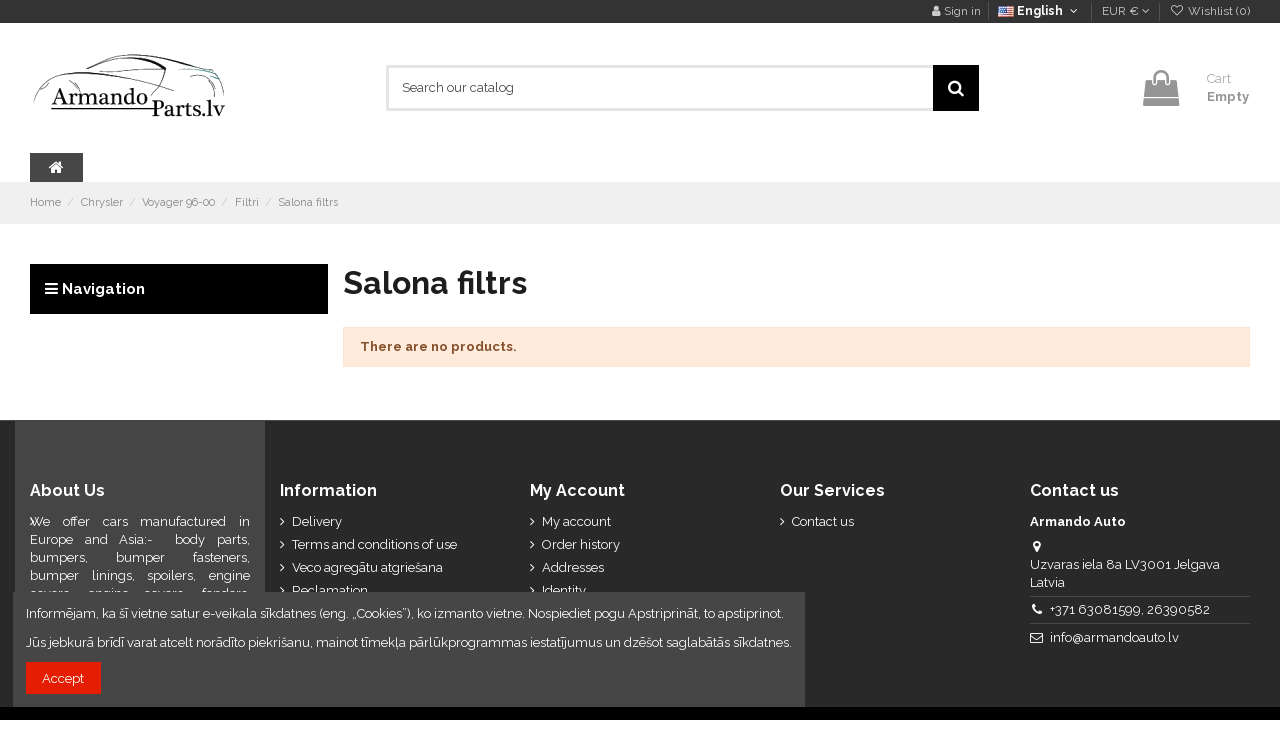

--- FILE ---
content_type: text/html; charset=utf-8
request_url: https://armandoparts.lv/en/4059-salona-filtrs
body_size: 9682
content:
<!doctype html>
<html lang="en">

<head>
    
        
  <meta charset="utf-8">


  <meta http-equiv="x-ua-compatible" content="ie=edge">



  


  
  



  <title>Salona filtrs</title>
  
    
  
  
    
  
  <meta name="description" content="Salona filtrs">
  <meta name="keywords" content="Salona filtrs">
    
      <link rel="canonical" href="https://armandoparts.lv/en/4059-salona-filtrs">
    

  
          <link rel="alternate" href="https://armandoparts.lv/en/4059-salona-filtrs" hreflang="en-us">
            <link rel="alternate" href="https://armandoparts.lv/en/4059-salona-filtrs" hreflang="x-default">
                <link rel="alternate" href="https://armandoparts.lv/lv/4059-salona-filtrs" hreflang="lv">
            

  
     <script type="application/ld+json">
 {
   "@context": "https://schema.org",
   "@type": "Organization",
   "name" : "Armando Auto",
   "url" : "https://armandoparts.lv/en/"
       ,"logo": {
       "@type": "ImageObject",
       "url":"https://armandoparts.lv/img/logo-1695645087.jpg"
     }
    }
</script>

<script type="application/ld+json">
  {
    "@context": "https://schema.org",
    "@type": "WebPage",
    "isPartOf": {
      "@type": "WebSite",
      "url":  "https://armandoparts.lv/en/",
      "name": "Armando Auto"
    },
    "name": "Salona filtrs",
    "url":  "https://armandoparts.lv/en/4059-salona-filtrs"
  }
</script>


  <script type="application/ld+json">
    {
      "@context": "https://schema.org",
      "@type": "BreadcrumbList",
      "itemListElement": [
                  {
            "@type": "ListItem",
            "position": 1,
            "name": "Home",
            "item": "https://armandoparts.lv/en/"
          },              {
            "@type": "ListItem",
            "position": 2,
            "name": "Chrysler",
            "item": "https://armandoparts.lv/en/41-chrysler"
          },              {
            "@type": "ListItem",
            "position": 3,
            "name": "Voyager 96-00",
            "item": "https://armandoparts.lv/en/3732-voyager-96-00"
          },              {
            "@type": "ListItem",
            "position": 4,
            "name": "Filtri",
            "item": "https://armandoparts.lv/en/4031-filtri"
          },              {
            "@type": "ListItem",
            "position": 5,
            "name": "Salona filtrs",
            "item": "https://armandoparts.lv/en/4059-salona-filtrs"
          }          ]
    }
  </script>


  

  
    <script type="application/ld+json">
  {
    "@context": "https://schema.org",
    "@type": "ItemList",
    "itemListElement": [
          ]
  }
</script>


  
    
  



    <meta property="og:title" content="Salona filtrs"/>
    <meta property="og:url" content="https://armandoparts.lv/en/4059-salona-filtrs"/>
    <meta property="og:site_name" content="Armando Auto"/>
    <meta property="og:description" content="Salona filtrs">
    <meta property="og:type" content="website">


            <meta property="og:image" content="https://armandoparts.lv/c/4059-category_default/salona-filtrs.jpg">
        <meta property="og:image:width" content="1003">
        <meta property="og:image:height" content="200">
    





      <meta name="viewport" content="width=device-width, initial-scale=1">
  




  <link rel="icon" type="image/vnd.microsoft.icon" href="https://armandoparts.lv/img/favicon.ico?1695645087">
  <link rel="shortcut icon" type="image/x-icon" href="https://armandoparts.lv/img/favicon.ico?1695645087">
    




    <link rel="stylesheet" href="https://armandoparts.lv/themes/warehouse/assets/cache/theme-a4ddb0123.css" type="text/css" media="all">




<link rel="preload" as="font"
      href="https://armandoparts.lv/themes/warehouse/assets/css/font-awesome/fonts/fontawesome-webfont.woff?v=4.7.0"
      type="font/woff" crossorigin="anonymous">
<link rel="preload" as="font"
      href="https://armandoparts.lv/themes/warehouse/assets/css/font-awesome/fonts/fontawesome-webfont.woff2?v=4.7.0"
      type="font/woff2" crossorigin="anonymous">


<link  rel="preload stylesheet"  as="style" href="https://armandoparts.lv/themes/warehouse/assets/css/font-awesome/css/font-awesome-preload.css"
       type="text/css" crossorigin="anonymous">





  

  <script>
        var elementorFrontendConfig = {"isEditMode":"","stretchedSectionContainer":"","instagramToken":false,"is_rtl":false,"ajax_csfr_token_url":"https:\/\/armandoparts.lv\/en\/module\/iqitelementor\/Actions?process=handleCsfrToken&ajax=1"};
        var iqitTheme = {"rm_sticky":"0","rm_breakpoint":0,"op_preloader":"0","cart_style":"side","cart_confirmation":"open","h_layout":"1","f_fixed":"","f_layout":"3","h_absolute":"0","h_sticky":"header","hw_width":"inherit","mm_content":"desktop","hm_submenu_width":"default","h_search_type":"full","pl_lazyload":true,"pl_infinity":false,"pl_rollover":true,"pl_crsl_autoplay":false,"pl_slider_ld":4,"pl_slider_d":3,"pl_slider_t":2,"pl_slider_p":2,"pp_thumbs":"leftd","pp_zoom":"modalzoom","pp_image_layout":"carousel","pp_tabs":"tabh","pl_grid_qty":false};
        var iqitcompare = {"nbProducts":0};
        var iqitcountdown_days = "d.";
        var iqitextendedproduct = {"speed":"70","hook":"modal"};
        var iqitfdc_from = 0;
        var iqitmegamenu = {"sticky":"false","containerSelector":"#wrapper > .container"};
        var iqitreviews = [];
        var iqitwishlist = {"nbProducts":0};
        var prestashop = {"cart":{"products":[],"totals":{"total":{"type":"total","label":"Total","amount":0,"value":"\u20ac0.00"},"total_including_tax":{"type":"total","label":"Total (tax incl.)","amount":0,"value":"\u20ac0.00"},"total_excluding_tax":{"type":"total","label":"Total (tax excl.)","amount":0,"value":"\u20ac0.00"}},"subtotals":{"products":{"type":"products","label":"Subtotal","amount":0,"value":"\u20ac0.00"},"discounts":null,"shipping":{"type":"shipping","label":"Shipping","amount":0,"value":""},"tax":{"type":"tax","label":"Included taxes","amount":0,"value":"\u20ac0.00"}},"products_count":0,"summary_string":"0 items","vouchers":{"allowed":0,"added":[]},"discounts":[],"minimalPurchase":0,"minimalPurchaseRequired":""},"currency":{"id":1,"name":"Euro","iso_code":"EUR","iso_code_num":"978","sign":"\u20ac"},"customer":{"lastname":null,"firstname":null,"email":null,"birthday":null,"newsletter":null,"newsletter_date_add":null,"optin":null,"website":null,"company":null,"siret":null,"ape":null,"is_logged":false,"gender":{"type":null,"name":null},"addresses":[]},"country":{"id_zone":1,"id_currency":1,"call_prefix":371,"iso_code":"LV","active":"1","contains_states":"0","need_identification_number":"0","need_zip_code":"1","zip_code_format":"C-NNNN","display_tax_label":"1","name":"Latvija","id":124},"language":{"name":"English (English)","iso_code":"en","locale":"en-US","language_code":"en-us","active":"1","is_rtl":"0","date_format_lite":"m\/d\/Y","date_format_full":"m\/d\/Y H:i:s","id":1},"page":{"title":"","canonical":"https:\/\/armandoparts.lv\/en\/4059-salona-filtrs","meta":{"title":"Salona filtrs","description":"Salona filtrs","keywords":"Salona filtrs","robots":"index"},"page_name":"category","body_classes":{"lang-en":true,"lang-rtl":false,"country-LV":true,"currency-EUR":true,"layout-left-column":true,"page-category":true,"tax-display-enabled":true,"page-customer-account":false,"category-id-4059":true,"category-Salona filtrs":true,"category-id-parent-4031":true,"category-depth-level-5":true},"admin_notifications":[],"password-policy":{"feedbacks":{"0":"Very weak","1":"Weak","2":"Average","3":"Strong","4":"Very strong","Straight rows of keys are easy to guess":"Straight rows of keys are easy to guess","Short keyboard patterns are easy to guess":"Short keyboard patterns are easy to guess","Use a longer keyboard pattern with more turns":"Use a longer keyboard pattern with more turns","Repeats like \"aaa\" are easy to guess":"Repeats like \"aaa\" are easy to guess","Repeats like \"abcabcabc\" are only slightly harder to guess than \"abc\"":"Repeats like \"abcabcabc\" are only slightly harder to guess than \"abc\"","Sequences like abc or 6543 are easy to guess":"Sequences like \"abc\" or \"6543\" are easy to guess.","Recent years are easy to guess":"Recent years are easy to guess","Dates are often easy to guess":"Dates are often easy to guess","This is a top-10 common password":"This is a top-10 common password","This is a top-100 common password":"This is a top-100 common password","This is a very common password":"This is a very common password","This is similar to a commonly used password":"This is similar to a commonly used password","A word by itself is easy to guess":"A word by itself is easy to guess","Names and surnames by themselves are easy to guess":"Names and surnames by themselves are easy to guess","Common names and surnames are easy to guess":"Common names and surnames are easy to guess","Use a few words, avoid common phrases":"Use a few words, avoid common phrases","No need for symbols, digits, or uppercase letters":"No need for symbols, digits, or uppercase letters","Avoid repeated words and characters":"Avoid repeated words and characters","Avoid sequences":"Avoid sequences","Avoid recent years":"Avoid recent years","Avoid years that are associated with you":"Avoid years that are associated with you","Avoid dates and years that are associated with you":"Avoid dates and years that are associated with you","Capitalization doesn't help very much":"Capitalization doesn't help very much","All-uppercase is almost as easy to guess as all-lowercase":"All-uppercase is almost as easy to guess as all-lowercase","Reversed words aren't much harder to guess":"Reversed words aren't much harder to guess","Predictable substitutions like '@' instead of 'a' don't help very much":"Predictable substitutions like \"@\" instead of \"a\" don't help very much.","Add another word or two. Uncommon words are better.":"Add another word or two. Uncommon words are better."}}},"shop":{"name":"Armando Auto","logo":"https:\/\/armandoparts.lv\/img\/logo-1695645087.jpg","stores_icon":"https:\/\/armandoparts.lv\/img\/logo_stores.png","favicon":"https:\/\/armandoparts.lv\/img\/favicon.ico"},"core_js_public_path":"\/themes\/","urls":{"base_url":"https:\/\/armandoparts.lv\/","current_url":"https:\/\/armandoparts.lv\/en\/4059-salona-filtrs","shop_domain_url":"https:\/\/armandoparts.lv","img_ps_url":"https:\/\/armandoparts.lv\/img\/","img_cat_url":"https:\/\/armandoparts.lv\/img\/c\/","img_lang_url":"https:\/\/armandoparts.lv\/img\/l\/","img_prod_url":"https:\/\/armandoparts.lv\/img\/p\/","img_manu_url":"https:\/\/armandoparts.lv\/img\/m\/","img_sup_url":"https:\/\/armandoparts.lv\/img\/su\/","img_ship_url":"https:\/\/armandoparts.lv\/img\/s\/","img_store_url":"https:\/\/armandoparts.lv\/img\/st\/","img_col_url":"https:\/\/armandoparts.lv\/img\/co\/","img_url":"https:\/\/armandoparts.lv\/themes\/warehouse\/assets\/img\/","css_url":"https:\/\/armandoparts.lv\/themes\/warehouse\/assets\/css\/","js_url":"https:\/\/armandoparts.lv\/themes\/warehouse\/assets\/js\/","pic_url":"https:\/\/armandoparts.lv\/upload\/","theme_assets":"https:\/\/armandoparts.lv\/themes\/warehouse\/assets\/","theme_dir":"https:\/\/armandoparts.lv\/unum\/armandoparts\/public_html\/themes\/warehouse\/","pages":{"address":"https:\/\/armandoparts.lv\/en\/address","addresses":"https:\/\/armandoparts.lv\/en\/addresses","authentication":"https:\/\/armandoparts.lv\/en\/authentication","manufacturer":"https:\/\/armandoparts.lv\/en\/manufacturers","cart":"https:\/\/armandoparts.lv\/en\/cart","category":"https:\/\/armandoparts.lv\/en\/index.php?controller=category","cms":"https:\/\/armandoparts.lv\/en\/index.php?controller=cms","contact":"https:\/\/armandoparts.lv\/en\/contact-us","discount":"https:\/\/armandoparts.lv\/en\/discount","guest_tracking":"https:\/\/armandoparts.lv\/en\/guest-tracking","history":"https:\/\/armandoparts.lv\/en\/order-history","identity":"https:\/\/armandoparts.lv\/en\/identity","index":"https:\/\/armandoparts.lv\/en\/","my_account":"https:\/\/armandoparts.lv\/en\/my-account","order_confirmation":"https:\/\/armandoparts.lv\/en\/index.php?controller=order-confirmation","order_detail":"https:\/\/armandoparts.lv\/en\/index.php?controller=order-detail","order_follow":"https:\/\/armandoparts.lv\/en\/order-follow","order":"https:\/\/armandoparts.lv\/en\/order","order_return":"https:\/\/armandoparts.lv\/en\/index.php?controller=order-return","order_slip":"https:\/\/armandoparts.lv\/en\/order-slip","pagenotfound":"https:\/\/armandoparts.lv\/en\/page-not-found","password":"https:\/\/armandoparts.lv\/en\/password-recovery","pdf_invoice":"https:\/\/armandoparts.lv\/en\/index.php?controller=pdf-invoice","pdf_order_return":"https:\/\/armandoparts.lv\/en\/index.php?controller=pdf-order-return","pdf_order_slip":"https:\/\/armandoparts.lv\/en\/index.php?controller=pdf-order-slip","prices_drop":"https:\/\/armandoparts.lv\/en\/prices-drop","product":"https:\/\/armandoparts.lv\/en\/index.php?controller=product","registration":"https:\/\/armandoparts.lv\/en\/index.php?controller=registration","search":"https:\/\/armandoparts.lv\/en\/search","sitemap":"https:\/\/armandoparts.lv\/en\/sitemap","stores":"https:\/\/armandoparts.lv\/en\/stores","supplier":"https:\/\/armandoparts.lv\/en\/supplier","new_products":"https:\/\/armandoparts.lv\/en\/new-products","brands":"https:\/\/armandoparts.lv\/en\/manufacturers","register":"https:\/\/armandoparts.lv\/en\/index.php?controller=registration","order_login":"https:\/\/armandoparts.lv\/en\/order?login=1"},"alternative_langs":{"en-us":"https:\/\/armandoparts.lv\/en\/4059-salona-filtrs","lv":"https:\/\/armandoparts.lv\/lv\/4059-salona-filtrs"},"actions":{"logout":"https:\/\/armandoparts.lv\/en\/?mylogout="},"no_picture_image":{"bySize":{"small_default":{"url":"https:\/\/armandoparts.lv\/img\/p\/en-default-small_default.jpg","width":98,"height":127},"cart_default":{"url":"https:\/\/armandoparts.lv\/img\/p\/en-default-cart_default.jpg","width":125,"height":162},"home_default":{"url":"https:\/\/armandoparts.lv\/img\/p\/en-default-home_default.jpg","width":236,"height":305},"large_default":{"url":"https:\/\/armandoparts.lv\/img\/p\/en-default-large_default.jpg","width":381,"height":492},"medium_default":{"url":"https:\/\/armandoparts.lv\/img\/p\/en-default-medium_default.jpg","width":452,"height":584},"thickbox_default":{"url":"https:\/\/armandoparts.lv\/img\/p\/en-default-thickbox_default.jpg","width":1100,"height":1422}},"small":{"url":"https:\/\/armandoparts.lv\/img\/p\/en-default-small_default.jpg","width":98,"height":127},"medium":{"url":"https:\/\/armandoparts.lv\/img\/p\/en-default-large_default.jpg","width":381,"height":492},"large":{"url":"https:\/\/armandoparts.lv\/img\/p\/en-default-thickbox_default.jpg","width":1100,"height":1422},"legend":""}},"configuration":{"display_taxes_label":true,"display_prices_tax_incl":true,"is_catalog":false,"show_prices":true,"opt_in":{"partner":true},"quantity_discount":{"type":"discount","label":"Unit discount"},"voucher_enabled":0,"return_enabled":0},"field_required":[],"breadcrumb":{"links":[{"title":"Home","url":"https:\/\/armandoparts.lv\/en\/"},{"title":"Chrysler","url":"https:\/\/armandoparts.lv\/en\/41-chrysler"},{"title":"Voyager 96-00","url":"https:\/\/armandoparts.lv\/en\/3732-voyager-96-00"},{"title":"Filtri","url":"https:\/\/armandoparts.lv\/en\/4031-filtri"},{"title":"Salona filtrs","url":"https:\/\/armandoparts.lv\/en\/4059-salona-filtrs"}],"count":5},"link":{"protocol_link":"https:\/\/","protocol_content":"https:\/\/"},"time":1768809521,"static_token":"8d928e1979e199de7a74abbd6e129585","token":"9c091a7b20f5cc3dab14b1e7cc8a0ce9","debug":false};
        var psemailsubscription_subscription = "https:\/\/armandoparts.lv\/en\/module\/ps_emailsubscription\/subscription";
      </script>



  


    
    
    </head>

<body id="category" class="lang-en country-lv currency-eur layout-left-column page-category tax-display-enabled category-id-4059 category-salona-filtrs category-id-parent-4031 category-depth-level-5 body-desktop-header-style-w-1">


    




    


<main id="main-page-content"  >
    
            

    <header id="header" class="desktop-header-style-w-1">
        
            
  <div class="header-banner">
    
  </div>




            <nav class="header-nav">
        <div class="container">
    
        <div class="row justify-content-between">
            <div class="col col-auto col-md left-nav">
                                
            </div>
            <div class="col col-auto center-nav text-center">
                
             </div>
            <div class="col col-auto col-md right-nav text-right">
                <div id="user_info">
            <a
                href="https://armandoparts.lv/en/authentication?back=https%3A%2F%2Farmandoparts.lv%2Fen%2F4059-salona-filtrs"
                title="Log in to your customer account"
                rel="nofollow"
        ><i class="fa fa-user" aria-hidden="true"></i>
            <span>Sign in</span>
        </a>
    </div>

                

<div id="language_selector" class="d-inline-block">
    <div class="language-selector-wrapper d-inline-block">
        <div class="language-selector dropdown js-dropdown">
            <a class="expand-more" data-toggle="dropdown" data-iso-code="en"><img width="16" height="11" src="https://armandoparts.lv/img/l/1.jpg" alt="English" class="img-fluid lang-flag" /> English <i class="fa fa-angle-down fa-fw" aria-hidden="true"></i></a>
            <div class="dropdown-menu">
                <ul>
                                            <li  class="current" >
                            <a href="https://armandoparts.lv/en/4059-salona-filtrs" rel="alternate" hreflang="en"
                               class="dropdown-item"><img width="16" height="11" src="https://armandoparts.lv/img/l/1.jpg" alt="English" class="img-fluid lang-flag"  data-iso-code="en"/> English</a>
                        </li>
                                            <li >
                            <a href="https://armandoparts.lv/lv/4059-salona-filtrs" rel="alternate" hreflang="lv"
                               class="dropdown-item"><img width="16" height="11" src="https://armandoparts.lv/img/l/2.jpg" alt="Latvija" class="img-fluid lang-flag"  data-iso-code="lv"/> Latvija</a>
                        </li>
                                    </ul>
            </div>
        </div>
    </div>
</div>
<div id="currency_selector" class="d-inline-block">
    <div class="currency-selector dropdown js-dropdown d-inline-block">
        <a class="expand-more" data-toggle="dropdown">EUR  € <i class="fa fa-angle-down" aria-hidden="true"></i></a>
        <div class="dropdown-menu">
            <ul>
                                    <li >
                        <a title="Dollar" rel="nofollow" href="https://armandoparts.lv/en/4059-salona-filtrs?SubmitCurrency=1&amp;id_currency=6"
                           class="dropdown-item">AUD  $</a>
                    </li>
                                    <li  class="current" >
                        <a title="Euro" rel="nofollow" href="https://armandoparts.lv/en/4059-salona-filtrs?SubmitCurrency=1&amp;id_currency=1"
                           class="dropdown-item">EUR  €</a>
                    </li>
                            </ul>
        </div>
    </div>
</div>

<div class="d-inline-block">
    <a href="//armandoparts.lv/en/module/iqitwishlist/view">
        <i class="fa fa-heart-o fa-fw" aria-hidden="true"></i> Wishlist (<span
                id="iqitwishlist-nb"></span>)
    </a>
</div>

             </div>
        </div>

                        </div>
            </nav>
        



<div id="desktop-header" class="desktop-header-style-1">
    
            
<div class="header-top">
    <div id="desktop-header-container" class="container">
        <div class="row align-items-center">
                            <div class="col col-auto col-header-left">
                    <div id="desktop_logo">
                        
  <a href="https://armandoparts.lv/en/">
    <img class="logo img-fluid"
         src="https://armandoparts.lv/img/logo-1695645087.jpg"
                  alt="Armando Auto"
         width="199"
         height="70"
    >
  </a>

                    </div>
                    
                </div>
                <div class="col col-header-center">
                                        <!-- Block search module TOP -->

<!-- Block search module TOP -->
<div id="search_widget" class="search-widget" data-search-controller-url="https://armandoparts.lv/en/module/iqitsearch/searchiqit">
    <form method="get" action="https://armandoparts.lv/en/module/iqitsearch/searchiqit">
        <div class="input-group">
            <input type="text" name="s" value="" data-all-text="Show all results"
                   data-blog-text="Blog post"
                   data-product-text="Product"
                   data-brands-text="Brand"
                   autocomplete="off" autocorrect="off" autocapitalize="off" spellcheck="false"
                   placeholder="Search our catalog" class="form-control form-search-control" />
            <button type="submit" class="search-btn">
                <i class="fa fa-search"></i>
            </button>
        </div>
    </form>
</div>
<!-- /Block search module TOP -->

<!-- /Block search module TOP -->


                    
                </div>
                        <div class="col col-auto col-header-right text-right">
                                    
                                            <div id="ps-shoppingcart-wrapper">
    <div id="ps-shoppingcart"
         class="header-cart-default ps-shoppingcart side-cart">
         <div id="blockcart" class="blockcart cart-preview"
         data-refresh-url="">
        <a id="cart-toogle" class="cart-toogle header-btn header-cart-btn" data-toggle="dropdown" data-display="static">
            <i class="fa fa-shopping-bag fa-fw icon" aria-hidden="true"><span class="cart-products-count-btn  d-none">0</span></i>
            <span class="info-wrapper">
            <span class="title">Cart</span>
            <span class="cart-toggle-details">
            <span class="text-faded cart-separator"> / </span>
                            Empty
                        </span>
            </span>
        </a>
        <div id="_desktop_blockcart-content" class="dropdown-menu-custom dropdown-menu">
    <div id="blockcart-content" class="blockcart-content" >
        <div class="cart-title">
            <span class="modal-title">Shopping Cart</span>
            <button type="button" id="js-cart-close" class="close">
                <span>×</span>
            </button>
            <hr>
        </div>
                    <span class="no-items">There are no more items in your cart</span>
            </div>
</div> </div>




    </div>
</div>

                                        
                
                <div id="user_info">
            <a
                href="https://armandoparts.lv/en/authentication?back=https%3A%2F%2Farmandoparts.lv%2Fen%2F4059-salona-filtrs"
                title="Log in to your customer account"
                rel="nofollow"
        ><i class="fa fa-user" aria-hidden="true"></i>
            <span>Sign in</span>
        </a>
    </div>


                
            </div>
            <div class="col-12">
                <div class="row">
                    
                </div>
            </div>
        </div>
    </div>
</div>
<div class="container iqit-megamenu-container"><div id="iqitmegamenu-wrapper" class="iqitmegamenu-wrapper iqitmegamenu-all">
	<div class="container container-iqitmegamenu">
		<div id="iqitmegamenu-horizontal" class="iqitmegamenu  clearfix" role="navigation">

						
			<nav id="cbp-hrmenu" class="cbp-hrmenu cbp-horizontal cbp-hrsub-narrow">
				<ul>
											<li id="cbp-hrmenu-tab-1"
							class="cbp-hrmenu-tab cbp-hrmenu-tab-1 cbp-onlyicon ">
							<a href="https://armandoparts.lv/en/" class="nav-link" 
										>
										

										<span class="cbp-tab-title"> <i
												class="icon fa fa-home cbp-mainlink-icon"></i>
											</span>
																			</a>
																</li>
											</ul>
				</nav>
			</div>
		</div>
		<div id="sticky-cart-wrapper"></div>
	</div>

		<div id="_desktop_iqitmegamenu-mobile">
		<div id="iqitmegamenu-mobile"
			class="mobile-menu js-mobile-menu  h-100  d-flex flex-column">

			<div class="mm-panel__header  mobile-menu__header-wrapper px-2 py-2">
				<div class="mobile-menu__header js-mobile-menu__header">

					<button type="button" class="mobile-menu__back-btn js-mobile-menu__back-btn btn">
						<span aria-hidden="true" class="fa fa-angle-left  align-middle mr-4"></span>
						<span class="mobile-menu__title js-mobile-menu__title paragraph-p1 align-middle"></span>
					</button>
					
				</div>
				<button type="button" class="btn btn-icon mobile-menu__close js-mobile-menu__close" aria-label="Close"
					data-toggle="dropdown">
					<span aria-hidden="true" class="fa fa-times"></span>
				</button>
			</div>

			<div class="position-relative mobile-menu__content flex-grow-1 mx-c16 my-c24 ">
				<ul
					class="position-absolute h-100  w-100  m-0 mm-panel__scroller mobile-menu__scroller px-4 py-4">
					<li class="mobile-menu__above-content"></li>
						
		
																	<li
										class="d-flex align-items-center mobile-menu__tab mobile-menu__tab--id-1  js-mobile-menu__tab">
										<a class="flex-fill mobile-menu__link 
												
											 
																				" href="https://armandoparts.lv/en/"  >
											 
												<i class="icon fa fa-home mobile-menu__tab-icon"></i>
																						
											
											<span class="js-mobile-menu__tab-title">Home</span>

																					</a>
										
										
																														</li>
																		<li class="mobile-menu__below-content"> </li>
				</ul>
			</div>

			<div class="js-top-menu-bottom mobile-menu__footer justify-content-between px-4 py-4">
				

			<div class="d-flex align-items-start mobile-menu__language-currency js-mobile-menu__language-currency">

			
									

<div class="mobile-menu__language-selector d-inline-block mr-4">
    
    <div class="mobile-menu__language-currency-dropdown">
        <ul>
                    </ul>
    </div>
</div>							

			
									
<div class="mobile-menu__currency-selector d-inline-block">
         €    <div class="mobile-menu__language-currency-dropdown">
        <ul>
                    </ul>
    </div>
</div>							

			</div>


			<div class="mobile-menu__user">
			<a href="https://armandoparts.lv/en/my-account" class="text-reset"><i class="fa fa-user" aria-hidden="true"></i>
				
									Sign in
								
			</a>
			</div>


			</div>
		</div>
	</div></div>


    </div>



    <div id="mobile-header" class="mobile-header-style-3">
                    <div class="container">
    <div class="mobile-main-bar">
        <div class="col-mobile-logo text-center">
            
  <a href="https://armandoparts.lv/en/">
    <img class="logo img-fluid"
         src="https://armandoparts.lv/img/logo-1695645087.jpg"
                  alt="Armando Auto"
         width="199"
         height="70"
    >
  </a>

        </div>
    </div>
</div>
<div id="mobile-header-sticky">
    <div class="mobile-buttons-bar">
        <div class="container">
            <div class="row no-gutters align-items-center row-mobile-buttons">
                <div class="col  col-mobile-btn col-mobile-btn-menu text-center col-mobile-menu-push">
                    <a class="m-nav-btn js-m-nav-btn-menu"  data-toggle="dropdown" data-display="static"><i class="fa fa-bars" aria-hidden="true"></i>
                        <span>Menu</span></a>
                    <div id="mobile_menu_click_overlay"></div>
                    <div id="_mobile_iqitmegamenu-mobile" class="text-left dropdown-menu-custom dropdown-menu"></div>
                </div>
                <div id="mobile-btn-search" class="col col-mobile-btn col-mobile-btn-search text-center">
                    <a class="m-nav-btn" data-toggle="dropdown" data-display="static"><i class="fa fa-search" aria-hidden="true"></i>
                        <span>Search</span></a>
                    <div id="search-widget-mobile" class="dropdown-content dropdown-menu dropdown-mobile search-widget">
                        
                                                    
<!-- Block search module TOP -->
<form method="get" action="">
    <div class="input-group">
        <input type="text" name="s" value=""
               placeholder="Search"
               data-all-text="Show all results"
               data-blog-text="Blog post"
               data-product-text="Product"
               data-brands-text="Brand"
               autocomplete="off" autocorrect="off" autocapitalize="off" spellcheck="false"
               class="form-control form-search-control">
        <button type="submit" class="search-btn">
            <i class="fa fa-search"></i>
        </button>
    </div>
</form>
<!-- /Block search module TOP -->

                                                
                    </div>


                </div>
                <div class="col col-mobile-btn col-mobile-btn-account text-center">
                    <a href="https://armandoparts.lv/en/my-account" class="m-nav-btn"><i class="fa fa-user" aria-hidden="true"></i>
                        <span>     
                                                            Sign in
                                                        </span></a>
                </div>

                

                                <div class="col col-mobile-btn col-mobile-btn-cart ps-shoppingcart text-center side-cart">
                   <div id="mobile-cart-wrapper">
                    <a id="mobile-cart-toogle" class="m-nav-btn" data-display="static" data-toggle="dropdown"><i class="fa fa-shopping-bag mobile-bag-icon" aria-hidden="true"><span id="mobile-cart-products-count" class="cart-products-count cart-products-count-btn">
                                
                                                                    0
                                                                
                            </span></i>
                        <span>Cart</span></a>
                    <div id="_mobile_blockcart-content" class="dropdown-menu-custom dropdown-menu"></div>
                   </div>
                </div>
                            </div>
        </div>
    </div>
</div>            </div>



        
    </header>
    

    <section id="wrapper">
        
        

<nav data-depth="5" class="breadcrumb">
            <div class="container">
                <div class="row align-items-center">
                <div class="col">
                    <ol>
                        
                            


                                 
                                                                            <li>
                                            <a href="https://armandoparts.lv/en/"><span>Home</span></a>
                                        </li>
                                                                    

                            


                                 
                                                                            <li>
                                            <a href="https://armandoparts.lv/en/41-chrysler"><span>Chrysler</span></a>
                                        </li>
                                                                    

                            


                                 
                                                                            <li>
                                            <a href="https://armandoparts.lv/en/3732-voyager-96-00"><span>Voyager 96-00</span></a>
                                        </li>
                                                                    

                            


                                 
                                                                            <li>
                                            <a href="https://armandoparts.lv/en/4031-filtri"><span>Filtri</span></a>
                                        </li>
                                                                    

                            


                                 
                                                                            <li>
                                            <span>Salona filtrs</span>
                                        </li>
                                                                    

                                                    
                    </ol>
                </div>
                <div class="col col-auto"> </div>
            </div>
                    </div>
        </nav>


        <div id="inner-wrapper" class="container">
            
                
            
                
   <aside id="notifications">
        
        
        
      
  </aside>
              

            
                <div class="row">
            

                
 <div id="content-wrapper"
         class="js-content-wrapper left-column col-12 col-md-9 ">
        
        
    <section id="main">
        
            <div id="js-product-list-header">

        <h1 class="h1 page-title"><span>Salona filtrs</span></h1>

</div>

                            

                

                
                
                                    

    

                
                    

        

        <section id="products">
            
                
                    <div class="alert alert-warning" role="alert">
                        <strong>There are no products.</strong>
                    </div>
                
                <div id="js-product-list-bottom"></div>
                
                            
                
                

                    
                    </section>

    
            <div id="js-product-list-footer">
        </div>
        
        
        
    </section>

        
    </div>


                
                        <div id="left-column" class="col-12 col-md-3  order-first">
                            
<nav id="cbp-hrmenu1" class="cbp-hrmenu  iqitmegamenu-all cbp-vertical cbp-not-on-top">
	<div class="cbp-vertical-title"><i class="fa fa-bars cbp-iconbars"></i> <span class="cbp-vertical-title-text">Navigation</span></div>
					<ul id="cbp-hrmenu1-ul">
											</ul>
				</nav>

                            



                        </div>
                

                

            
                </div>
            
            
                
        </div>
        
    </section>
    
    <footer id="footer" class="js-footer">
        
            
  

<div id="footer-container-main" class="footer-container footer-style-3">
  <div class="container">
    <div class="row">
      
                    <div class="col col-md block block-toggle block-iqitlinksmanager block-iqitlinksmanager-5 block-links js-block-toggle">
            <h5 class="block-title"><span>   About Us</span></h5>
            <div class="block-content">
                <ul>
                                                                        <li>
                                <a
                                        href="/en/content/4-about-us"
                                                                                                                >
                                    We offer cars manufactured in Europe and Asia:-  body parts, bumpers, bumper fasteners, bumper linings, spoilers, engine covers, engine covers, fenders, fender guards
                                </a>
                            </li>
                                                            </ul>
            </div>
        </div>
                <div class="col col-md block block-toggle block-iqitlinksmanager block-iqitlinksmanager-1 block-links js-block-toggle">
            <h5 class="block-title"><span>Information</span></h5>
            <div class="block-content">
                <ul>
                                                                        <li>
                                <a
                                        href="https://armandoparts.lv/en/content/1-delivery"
                                        title="Our terms and conditions of delivery"                                                                        >
                                    Delivery
                                </a>
                            </li>
                                                                                                <li>
                                <a
                                        href="https://armandoparts.lv/en/content/3-saistibu-atruna"
                                        title="Our terms and conditions of use"                                                                        >
                                    Terms and conditions of use
                                </a>
                            </li>
                                                                                                <li>
                                <a
                                        href="https://armandoparts.lv/en/content/7-veco-agregatu-atgriesana"
                                                                                                                >
                                    Veco agregātu atgriešana
                                </a>
                            </li>
                                                                                                <li>
                                <a
                                        href="https://armandoparts.lv/en/content/8-reklamacija"
                                                                                                                >
                                    Reclamation
                                </a>
                            </li>
                                                                                                <li>
                                <a
                                        href="https://armandoparts.lv/en/content/9-kontakti"
                                        title=""                                                                        >
                                    Contacts
                                </a>
                            </li>
                                                            </ul>
            </div>
        </div>
                <div class="col col-md block block-toggle block-iqitlinksmanager block-iqitlinksmanager-3 block-links js-block-toggle">
            <h5 class="block-title"><span>My Account</span></h5>
            <div class="block-content">
                <ul>
                                                                        <li>
                                <a
                                        href="https://armandoparts.lv/en/my-account"
                                                                                                                >
                                    My account
                                </a>
                            </li>
                                                                                                <li>
                                <a
                                        href="https://armandoparts.lv/en/order-history"
                                                                                                                >
                                    Order history
                                </a>
                            </li>
                                                                                                <li>
                                <a
                                        href="https://armandoparts.lv/en/addresses"
                                                                                                                >
                                    Addresses
                                </a>
                            </li>
                                                                                                <li>
                                <a
                                        href="https://armandoparts.lv/en/identity"
                                                                                                                >
                                    Identity
                                </a>
                            </li>
                                                                                                <li>
                                <a
                                        href="/en/discount"
                                                                                                                >
                                    My Voucher
                                </a>
                            </li>
                                                                                                <li>
                                <a
                                        href="/en/order-slip"
                                                                                                                >
                                    My Credit Slips
                                </a>
                            </li>
                                                            </ul>
            </div>
        </div>
                <div class="col col-md block block-toggle block-iqitlinksmanager block-iqitlinksmanager-4 block-links js-block-toggle">
            <h5 class="block-title"><span>Our Services</span></h5>
            <div class="block-content">
                <ul>
                                                                        <li>
                                <a
                                        href="https://armandoparts.lv/en/contact-us"
                                        title="Use our form to contact us"                                                                        >
                                    Contact us
                                </a>
                            </li>
                                                            </ul>
            </div>
        </div>
    

    <div class="col col-md block block-toggle block-iqitcontactpage js-block-toggle">
        <h5 class="block-title"><span>Contact us</span></h5>
        <div class="block-content">
            

    <div class="contact-rich">
             <strong>Armando Auto</strong>                        <div class="part">
                <div class="icon"><i class="fa fa-map-marker" aria-hidden="true"></i></div>
                <div class="data">Uzvaras iela 8a LV3001 Jelgava Latvia</div>
            </div>
                                        <hr/>
                <div class="part">
                    <div class="icon"><i class="fa fa-phone" aria-hidden="true"></i></div>
                    <div class="data">
                        <a href="tel:+371 63081599, 26390582">+371 63081599, 26390582</a>
                    </div>
                </div>
                                        <hr/>
                <div class="part">
                    <div class="icon"><i class="fa fa-envelope-o" aria-hidden="true"></i></div>
                    <div class="data email">
                        <a href="mailto: info@armandoauto.lv"> info@armandoauto.lv</a>
                    </div>
                </div>
                </div>

                    </div>
    </div>


      
    </div>
    <div class="row">
      
        
      
    </div>
  </div>
</div>

    
        <div id="footer-copyrights" class="_footer-copyrights-2 dropup">
            <div class="container">
                <div class="row">

                                            <div class="col-12 copyright-img ">
                            <img src="https://iqit-commerce.com/ps17/demo1/img/cms/lgpng.png" class="img-fluid" alt="Payments"/>
                        </div>
                    
                                            <div class="col-12 copyright-txt">
                            <p><span style="color:#ffffff;">2024 © Armando Auto SIA</span></p>
                        </div>
                    
                    
                </div>
            </div>
        </div>
    

        
    </footer>

</main>


    
 <template id="password-feedback">
 <div
   class="password-strength-feedback mt-2"
   style="display: none;"
 >
   <div class="progress-container">
     <div class="progress mb-3">
       <div class="progress-bar" role="progressbar" value="50" aria-valuemin="0" aria-valuemax="100"></div>
     </div>
   </div>
   <script type="text/javascript" class="js-hint-password">
            {"0":"Very weak","1":"Weak","2":"Average","3":"Strong","4":"Very strong","Straight rows of keys are easy to guess":"Straight rows of keys are easy to guess","Short keyboard patterns are easy to guess":"Short keyboard patterns are easy to guess","Use a longer keyboard pattern with more turns":"Use a longer keyboard pattern with more turns","Repeats like \"aaa\" are easy to guess":"Repeats like \"aaa\" are easy to guess","Repeats like \"abcabcabc\" are only slightly harder to guess than \"abc\"":"Repeats like \"abcabcabc\" are only slightly harder to guess than \"abc\"","Sequences like abc or 6543 are easy to guess":"Sequences like \"abc\" or \"6543\" are easy to guess.","Recent years are easy to guess":"Recent years are easy to guess","Dates are often easy to guess":"Dates are often easy to guess","This is a top-10 common password":"This is a top-10 common password","This is a top-100 common password":"This is a top-100 common password","This is a very common password":"This is a very common password","This is similar to a commonly used password":"This is similar to a commonly used password","A word by itself is easy to guess":"A word by itself is easy to guess","Names and surnames by themselves are easy to guess":"Names and surnames by themselves are easy to guess","Common names and surnames are easy to guess":"Common names and surnames are easy to guess","Use a few words, avoid common phrases":"Use a few words, avoid common phrases","No need for symbols, digits, or uppercase letters":"No need for symbols, digits, or uppercase letters","Avoid repeated words and characters":"Avoid repeated words and characters","Avoid sequences":"Avoid sequences","Avoid recent years":"Avoid recent years","Avoid years that are associated with you":"Avoid years that are associated with you","Avoid dates and years that are associated with you":"Avoid dates and years that are associated with you","Capitalization doesn't help very much":"Capitalization doesn't help very much","All-uppercase is almost as easy to guess as all-lowercase":"All-uppercase is almost as easy to guess as all-lowercase","Reversed words aren't much harder to guess":"Reversed words aren't much harder to guess","Predictable substitutions like '@' instead of 'a' don't help very much":"Predictable substitutions like \"@\" instead of \"a\" don't help very much.","Add another word or two. Uncommon words are better.":"Add another word or two. Uncommon words are better."}
        </script>

   <div class="password-strength-text"></div>
   <div class="password-requirements text-muted">
     <p class="password-requirements-length" data-translation="Enter a password between %s and %s characters">
       <i class="fa fa-check"></i>
       <span></span>
     </p>
     <p class="password-requirements-score" data-translation="The minimum score must be: %s">
       <i class="fa fa-check"></i>
       <span></span>
     </p>
   </div>
 </div>
</template>      <script src="https://armandoparts.lv/themes/warehouse/assets/cache/bottom-3e8123122.js" ></script>





    
<div id="iqitwishlist-modal" class="modal fade" tabindex="-1" role="dialog" aria-hidden="true">
    <div class="modal-dialog">
        <div class="modal-content">
            <div class="modal-header">
                <span class="modal-title">You need to login or create account</span>
                <button type="button" class="close" data-dismiss="modal" aria-label="Close">
                    <span aria-hidden="true">&times;</span>
                </button>
            </div>
            <div class="modal-body">
                <section class="login-form">
                   <p> Save products on your wishlist to buy them later or share with your friends.</p>
                    



  


  
      

    <form  id="login-form-modal" action="https://armandoparts.lv/en/authentication"   method="post">

    <section>
      
                  
            


  
    <input type="hidden" name="back" value="">
  


          
                  
            


  <div class="form-group row align-items-center ">
    <label class="col-md-2 col-form-label required" for="field-email">
              Email
          </label>
    <div class="col-md-8 js-input-column ">

      
        
          <input
            id="field-email"
            class="form-control"
            name="email"
            type="email"
            value=""
            autocomplete="email"                                    required          >
                  

      
      
              

    </div>

    <div class="col-md-2 form-control-comment">
      
              
    </div>
  </div>


          
                  
            


  <div class="form-group row align-items-center ">
    <label class="col-md-2 col-form-label required" for="field-password">
              Password
          </label>
    <div class="col-md-8 js-input-column ">

      
        
          <div class="input-group js-parent-focus">
            <input id="field-password"
              class="form-control js-child-focus js-visible-password"
              name="password"
              aria-label="Password input"
              title="At least 5 characters long"
             data-minlength="8"             data-maxlength="72"             data-minscore="3"              autocomplete="new-password"               type="password"
              value=""
              pattern=".{5,}"
              required            >
            <span class="input-group-append">
              <button
                class="btn btn-outline-secondary"
                type="button"
                data-action="show-password"
              >
               <i class="fa fa-eye-slash" aria-hidden="true"></i>
              </button>
            </span>
          </div>
        

      
      
              

    </div>

    <div class="col-md-2 form-control-comment">
      
              
    </div>
  </div>


          
              
      <div class="forgot-password">
        <a href="https://armandoparts.lv/en/password-recovery" rel="nofollow">
          Forgot your password?
        </a>
      </div>
    </section>

    
      <footer class="form-footer text-center clearfix">
        <input type="hidden" name="submitLogin" value="1">
        
          <button id="submit-login" class="btn btn-primary form-control-submit" data-link-action="sign-in" type="submit">Sign in</button>
        
      </footer>
    

  </form>
  


                </section>
                <hr/>
                
                    


<script type="text/javascript">
    
    function iqitSocialPopup(url) {
        var dualScreenLeft = window.screenLeft != undefined ? window.screenLeft : screen.left;
        var dualScreenTop = window.screenTop != undefined ? window.screenTop : screen.top;
        var width = window.innerWidth ? window.innerWidth : document.documentElement.clientWidth ? document.documentElement.clientWidth : screen.width;
        var height = window.innerHeight ? window.innerHeight : document.documentElement.clientHeight ? document.documentElement.clientHeight : screen.height;
        var left = ((width / 2) - (960 / 2)) + dualScreenLeft;
        var top = ((height / 2) - (600 / 2)) + dualScreenTop;
        var newWindow = window.open(url, '_blank', 'scrollbars=yes,top=' + top + ',left=' + left + ',width=960,height=600');
        if (window.focus) {
            newWindow.focus();
        }
    }
    
</script>

                
                <div class="no-account">
                    <a href="https://armandoparts.lv/en/index.php?controller=registration" data-link-action="display-register-form">
                        No account? Create one here
                    </a>
                </div>
            </div>
        </div>
    </div>
</div>

<div id="iqitwishlist-notification" class="ns-box ns-effect-thumbslider ns-text-only">
    <div class="ns-box-inner">
        <div class="ns-content">
            <span class="ns-title"><i class="fa fa-check" aria-hidden="true"></i> <strong>Product added to wishlist</strong></span>
        </div>
    </div>
</div><div id="iqitcompare-notification" class="ns-box ns-effect-thumbslider ns-text-only">
    <div class="ns-box-inner">
        <div class="ns-content">
            <span class="ns-title"><i class="fa fa-check" aria-hidden="true"></i> <strong>Product added to compare.</strong></span>
        </div>
    </div>
</div>


<div id="iqitcompare-floating-wrapper">
</div>




<div id="iqitcookielaw" class="p-3">
<p>Informējam, ka šī vietne satur e-veikala sīkdatnes (eng. „Cookies”), ko izmanto vietne. Nospiediet pogu Apstriprināt, to apstiprinot.</p>
<p>Jūs jebkurā brīdī varat atcelt norādīto piekrišanu, mainot tīmekļa pārlūkprogrammas iestatījumus un dzēšot saglabātās sīkdatnes.</p>

<button class="btn btn-primary" id="iqitcookielaw-accept">Accept</button>
</div>




<button id="back-to-top">
    <i class="fa fa-angle-up" aria-hidden="true"></i>
</button>

<div id="cart-error-toast" class="toast ns-box ns-show ns-box-danger hide" role="alert" aria-live="assertive" aria-atomic="true" style="position: fixed; top: 2rem; right: 2rem; z-index: 999999;" data-delay="4000">
</div>




            <link rel="preconnect"
              href="https://fonts.gstatic.com"
              crossorigin />
                <link rel="preload"
              as="style"
              href="https://fonts.googleapis.com/css?family=Raleway:400,700" />

        <link rel="stylesheet"
              href="https://fonts.googleapis.com/css?family=Raleway:400,700"
              media="print" onload="this.media='all'" />

        




</body>

</html>